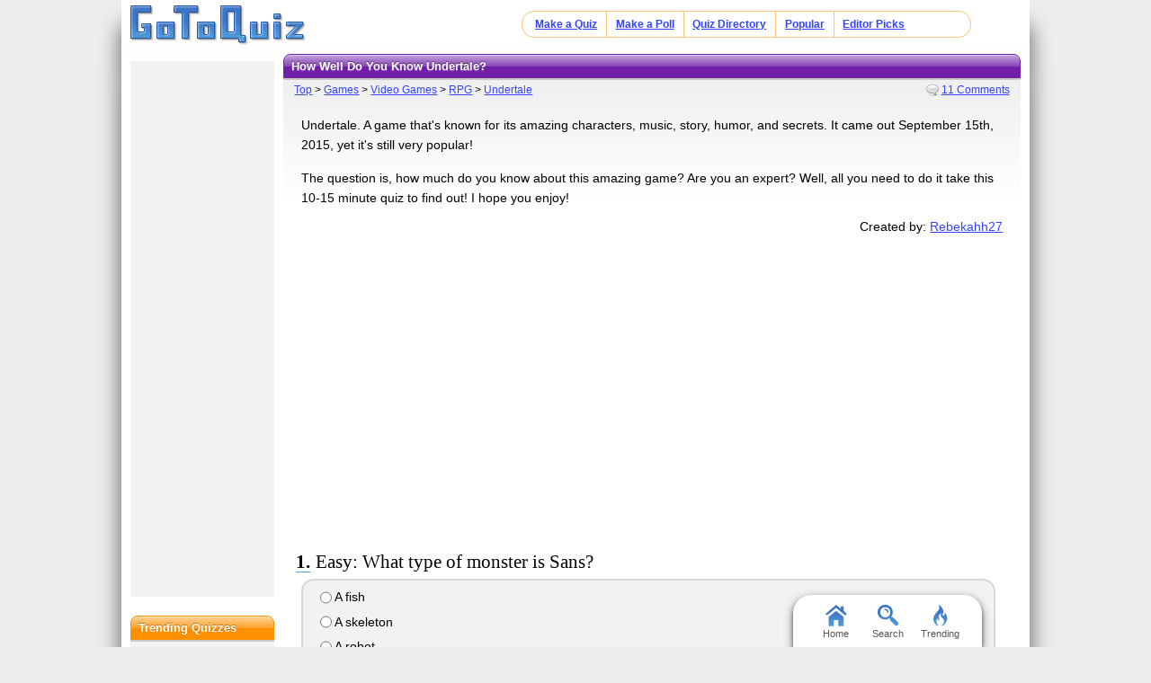

--- FILE ---
content_type: text/html; charset=UTF-8
request_url: https://www.gotoquiz.com/how_well_do_you_know_undertale_4
body_size: 8284
content:
<!DOCTYPE HTML>
<html lang="en" class="noRem"><head>
<meta charset="utf-8" /><title>How Well Do You Know Undertale?</title>
<!--[if lt IE 9]>
<script>var e=("article,aside,footer,header,nav,section,main").split(',');for(var i=0;i<e.length;i++)document.createElement(e[i]);</script>
<![endif]-->
<link rel="stylesheet" href="/css/2.4/style/standard/14-s.min.css">
<meta name="viewport" content="width=device-width,initial-scale=1,user-scalable=yes">
<link rel="icon" type="image/png" href="//www.gotoquiz.com/img/2.4/fav_c.png">
<meta property="og:image" content="https://www.gotoquiz.com/qi/how_well_do_you_know_undertale_4-f.jpg">
<meta name="twitter:image" content="https://www.gotoquiz.com/qi/how_well_do_you_know_undertale_4-f.jpg">
<link rel="canonical" href="https://www.gotoquiz.com/how_well_do_you_know_undertale_4">
<meta name="theme-color" content="#3D76C7">
</head><body id="qQuiz" class="typeTest">

<header role="banner"><div id="topInner">
<a id="logoLink" href="/" title="Home"><img alt="Logo" id="logo" src="/img/2.4/logo_c2.png" data-h="/img/2.4/logo-hdpi4_c.png"></a><input type="checkbox" id="navbar-checkbox">
<nav><ul id="topLinks"><li><a href="/create.html">Make a Quiz</a><li><a href="/poll/maker/design-poll.html">Make a Poll</a><li><a href="/i">Quiz Directory</a><li><a href="/top-quizzes.html">Popular</a><li><a href="/editors-picks/">Editor Picks</a></ul><label for="navbar-checkbox" id="navbar-handle"></label></nav>
</div></header>

<div id="mid" class="mid2Col"><main role="main"><article class="qVersion2_1" data-quiz-key="how_well_do_you_know_undertale_4">
	  <div class="section">
  	    <h1>How Well Do You Know Undertale?</h1>
        
        <aside class="subHead">
<div class="crumbs"><a href="/i">Top</a> &gt; <a href="/i/games">Games</a> &gt; <a href="/i/games/video-games">Video Games</a> &gt; <a href="/i/games/video-games/roleplaying-video-games">RPG</a> &gt; <a href="/i/games/video-games/roleplaying-video-games/undertale">Undertale</a></div>
<ul id="xtraLinks"><li><a class="qCommLink" href="/how_well_do_you_know_undertale_4/comments.html">11 Comments</a></ul></aside>
        <p>Undertale. 
A game that's known for its amazing characters, music, story, humor, and secrets. It came out September 15th, 2015, yet it's still very popular!</p>
        <p>The question is, how much do you know about this amazing game? Are you an expert? Well, all you need to do it take this 10-15 minute quiz to find out! I hope you enjoy!</p>

        <div id="quizby">
Created by: <a class="qIcon uName" href="/profile/rebekahh27">Rebekahh27</a>		</div>
        
<div class="eevee">
<script async src="//pagead2.googlesyndication.com/pagead/js/adsbygoogle.js"></script>
<!-- GoToQuiz Responsive Std. -->
<ins class="adsbygoogle" 
style="display:block" 
data-ad-client="ca-pub-7795630243408100" 
data-ad-slot="4453313865" 
data-ad-format="auto" 
data-full-width-responsive="false"></ins>
<script>
(adsbygoogle = window.adsbygoogle || []).push({});
</script>
</div>
        
      </div>


      <form id="qForm" action="results/how_well_do_you_know_undertale_4" method="post">
<ol id="quizQues" class="questions stdSuppress">
<li><strong>Easy: What type of monster is Sans?</strong><ul><li><label><input type="radio" name="q3" value="1"> A fish</label><li><label><input type="radio" name="q3" value="2"> A skeleton</label><li><label><input type="radio" name="q3" value="3"> A robot</label><li><label><input type="radio" name="q3" value="4"> A lizard</label><li><label><input type="radio" name="q3" value="5"> A goat</label><li><label><input type="radio" name="q3" value="6"> A dog</label></ul>
<li><strong>Easy: What is the town that is very snowy and cold called?</strong><ul><li><label><input type="radio" name="q4" value="1"> Snowville</label><li><label><input type="radio" name="q4" value="2"> Iceland</label><li><label><input type="radio" name="q4" value="3"> Freezetown</label><li><label><input type="radio" name="q4" value="4"> Snowydin</label><li><label><input type="radio" name="q4" value="5"> Coldville</label><li><label><input type="radio" name="q4" value="6"> Snowdin</label></ul>
<li><strong>Easy: What color is Frisk's soul?</strong><ul><li><label><input type="radio" name="q5" value="1"> Red</label><li><label><input type="radio" name="q5" value="2"> Orange</label><li><label><input type="radio" name="q5" value="3"> Yellow</label><li><label><input type="radio" name="q5" value="4"> Green</label><li><label><input type="radio" name="q5" value="5"> Blue</label><li><label><input type="radio" name="q5" value="6"> Purple</label></ul>
<li><strong>Easy: Where does most of the game take place?</strong><ul><li><label><input type="radio" name="q6" value="1"> In the jungle</label><li><label><input type="radio" name="q6" value="2"> In Antarctica</label><li><label><input type="radio" name="q6" value="3"> At an island</label><li><label><input type="radio" name="q6" value="4"> On a mountain</label><li><label><input type="radio" name="q6" value="5"> Underground</label><li><label><input type="radio" name="q6" value="6"> In water</label></ul>
<li><strong>Easy: Undyne fights with...</strong><ul><li><label><input type="radio" name="q7" value="1"> Knives</label><li><label><input type="radio" name="q7" value="2"> Swords</label><li><label><input type="radio" name="q7" value="3"> Magic spells</label><li><label><input type="radio" name="q7" value="4"> A trident</label><li><label><input type="radio" name="q7" value="5"> Spears</label><li><label><input type="radio" name="q7" value="6"> Bones</label></ul>
<li><strong>Ok! That was round one, the Easy Questions. Things are about to get harder! Are you ready?
(If you want the correct answer, it's option 1. No lie!)</strong><ul><li><label><input type="radio" name="q8" value="1"> HECK YEAH!</label><li><label><input type="radio" name="q8" value="2"> HECK YEAH!</label><li><label><input type="radio" name="q8" value="3"> HECK YEAH!</label><li><label><input type="radio" name="q8" value="4"> HECK YEAH!</label></ul>
<li><strong>MEDIUM: What type of pie does Toriel give you?</strong><ul><li><label><input type="radio" name="q9" value="1"> Butterscotch-cinnamon pie</label><li><label><input type="radio" name="q9" value="2"> Key lime pie</label><li><label><input type="radio" name="q9" value="3"> Shoe fly pie</label><li><label><input type="radio" name="q9" value="4"> Coconut cream pie</label><li><label><input type="radio" name="q9" value="5"> Strawberry cream pie</label><li><label><input type="radio" name="q9" value="6"> Chocolate pie</label></ul>
<li><strong>MEDIUM: Who is the king?</strong><ul><li><label><input type="radio" name="q10" value="1"> Toriel Dreemurr</label><li><label><input type="radio" name="q10" value="2"> Asgore Dreemurr</label><li><label><input type="radio" name="q10" value="3"> Asriel Dreemurr</label><li><label><input type="radio" name="q10" value="4"> Chara Keesher</label><li><label><input type="radio" name="q10" value="5"> Frisk Keesher</label><li><label><input type="radio" name="q10" value="6"> Undyne Keesher</label></ul>
<li><strong>MEDIUM: How many human souls are needed to break the barrier</strong><ul><li><label><input type="radio" name="q11" value="1"> 1</label><li><label><input type="radio" name="q11" value="2"> 3</label><li><label><input type="radio" name="q11" value="3"> 5</label><li><label><input type="radio" name="q11" value="4"> 7</label><li><label><input type="radio" name="q11" value="5"> 9</label><li><label><input type="radio" name="q11" value="6"> 11</label></ul>
<li><strong>MEDIUM: The fame loving robot is named...</strong><ul><li><label><input type="radio" name="q12" value="1"> Papyrus</label><li><label><input type="radio" name="q12" value="2"> Alphys</label><li><label><input type="radio" name="q12" value="3"> Toriel</label><li><label><input type="radio" name="q12" value="4"> Mettaton</label><li><label><input type="radio" name="q12" value="5"> Chara</label><li><label><input type="radio" name="q12" value="6"> Sans</label></ul>
<li><strong>MEDIUM: Who is the Royal Scientist?</strong><ul><li><label><input type="radio" name="q13" value="1"> Asgore</label><li><label><input type="radio" name="q13" value="2"> Sans</label><li><label><input type="radio" name="q13" value="3"> Papyrus</label><li><label><input type="radio" name="q13" value="4"> Alphys</label><li><label><input type="radio" name="q13" value="5"> Undyne</label><li><label><input type="radio" name="q13" value="6"> Frisk</label></ul>
<li><strong>Hopefully that wasn't too hard for you! Because now, the questions are going to be even harder! Get ready!
(Again, correct answer is option 1)</strong><ul><li><label><input type="radio" name="q14" value="1"> Knowing that one day you'll finish this quiz fills you with Determination</label><li><label><input type="radio" name="q14" value="2"> You're going to be alright! Quiz Taker! Stay determined</label></ul>
<li><strong>HARD: What is the flower's name?</strong><ul><li><label><input type="radio" name="q15" value="1"> Floward</label><li><label><input type="radio" name="q15" value="2"> Flowey</label><li><label><input type="radio" name="q15" value="3"> Flowy</label><li><label><input type="radio" name="q15" value="4"> Phlowey</label><li><label><input type="radio" name="q15" value="5"> Flowie</label><li><label><input type="radio" name="q15" value="6"> Flooward</label></ul>
<li><strong>HARD: Who was the Royal Scientist that became shattered across time and space?</strong><ul><li><label><input type="radio" name="q16" value="1"> Asgore</label><li><label><input type="radio" name="q16" value="2"> Q. D. Sewden</label><li><label><input type="radio" name="q16" value="3"> Undyne</label><li><label><input type="radio" name="q16" value="4"> A. S. Haler</label><li><label><input type="radio" name="q16" value="5"> Alphys</label><li><label><input type="radio" name="q16" value="6"> W. D. Gaster</label></ul>
<li><strong>HARD: Sans can...</strong><ul><li><label><input type="radio" name="q17" value="1"> Teleport</label><li><label><input type="radio" name="q17" value="2"> Reset</label><li><label><input type="radio" name="q17" value="3"> Erase timelines</label><li><label><input type="radio" name="q17" value="4"> Never die</label><li><label><input type="radio" name="q17" value="5"> Change appearance</label><li><label><input type="radio" name="q17" value="6"> Read minds</label></ul>
<li><strong>HARD: Who used to have control over the timelines before Frisk?</strong><ul><li><label><input type="radio" name="q18" value="1"> Flowie</label><li><label><input type="radio" name="q18" value="2"> Undine</label><li><label><input type="radio" name="q18" value="3"> Undyne</label><li><label><input type="radio" name="q18" value="4"> Alphys</label><li><label><input type="radio" name="q18" value="5"> Flowey</label><li><label><input type="radio" name="q18" value="6"> Papyrus</label></ul>
<li><strong>HARD: What happens to Lesser Dog's head when you continue to pet him after he is able to be spared?</strong><ul><li><label><input type="radio" name="q19" value="1"> He sleeps on you</label><li><label><input type="radio" name="q19" value="2"> He runs away</label><li><label><input type="radio" name="q19" value="3"> His head highers until you can't reach it</label><li><label><input type="radio" name="q19" value="4"> His head disappears</label><li><label><input type="radio" name="q19" value="5"> He continues to give you bones</label><li><label><input type="radio" name="q19" value="6"> He kills you</label></ul>
<li><strong>Wow, that must have been difficult! But things are going to get harder! This is the last section, and then you're done! How are you feeling about this?
(Once again, option 1 is the correct answer)</strong><ul><li><label><input type="radio" name="q20" value="1"> Now really feeling up to it now, sorry.</label><li><label><input type="radio" name="q20" value="2"> I want to finish! Or maybe that's just a poor excuse for being lazy.</label></ul>
<li><strong>VERY HARD: What is one of Chara's red text sayings?</strong><ul><li><label><input type="radio" name="q21" value="1"> NO MERCY</label><li><label><input type="radio" name="q21" value="2"> YOU ARE FILLED WITH DETERMINATION</label><li><label><input type="radio" name="q21" value="3"> NO CANDY</label><li><label><input type="radio" name="q21" value="4"> NO CHOCOLATE</label><li><label><input type="radio" name="q21" value="5"> KILL HIM</label><li><label><input type="radio" name="q21" value="6"> WHERE ARE THE SPEARS</label></ul>
<li><strong>VERY HARD: The light blue soul is...</strong><ul><li><label><input type="radio" name="q22" value="1"> Determination</label><li><label><input type="radio" name="q22" value="2"> Integrity</label><li><label><input type="radio" name="q22" value="3"> Patience</label><li><label><input type="radio" name="q22" value="4"> Perseverance</label><li><label><input type="radio" name="q22" value="5"> Justice</label><li><label><input type="radio" name="q22" value="6"> Kindness</label></ul>
<li><strong>VERY HARD: Who does the Annoying Dog represent?</strong><ul><li><label><input type="radio" name="q23" value="1"> Gaster</label><li><label><input type="radio" name="q23" value="2"> Frisk</label><li><label><input type="radio" name="q23" value="3"> Chara</label><li><label><input type="radio" name="q23" value="4"> One of the fallen children after Chara</label><li><label><input type="radio" name="q23" value="5"> Temmie</label><li><label><input type="radio" name="q23" value="6"> Toby Fox</label></ul>
<li><strong>VERY HARD: What does Sans say to you if you kill Papyrus on a Neutral Run and say, when he asks if it's your job to do the right thing, that it's not?</strong><ul><li><label><input type="radio" name="q24" value="1"> THEN WHY DID YOU KILL ME BROTHER?</label><li><label><input type="radio" name="q24" value="2"> YOU DIRTY BROTHER KILLER</label><li><label><input type="radio" name="q24" value="3"> NEVER COME BACK</label><li><label><input type="radio" name="q24" value="4"> YOU MONSTER</label><li><label><input type="radio" name="q24" value="5"> DO YOU WANT TO HAVE A BAD TIME?</label><li><label><input type="radio" name="q24" value="6"> GET DUNKED ON</label></ul>
<li><strong>VERY HARD: If you do a Pacifist Run after Genocide, and say to Toriel that you have other places to go, what happens?</strong><ul><li><label><input type="radio" name="q25" value="1"> Chara's eye flashes red</label><li><label><input type="radio" name="q25" value="2"> Chara destroys the world again</label><li><label><input type="radio" name="q25" value="3"> Sans kills you</label><li><label><input type="radio" name="q25" value="4"> You die</label><li><label><input type="radio" name="q25" value="5"> There is a picture of all of the characters crossed out and Chara standing in it.</label><li><label><input type="radio" name="q25" value="6"> Nothing, this is a trick question</label></ul>
</ol>
<input type="hidden" name="qcount" value="25">        <input type="hidden" name="js" value="0" id="jsField">
        <div id="qBtnBox">
          <button id="qBtn" type="submit"><span>Submit Answers</span></button>
		</div>
      </form>
</article>
    <div class="section">
	  <p><strong>Remember to rate this quiz on the next page!</strong><br>
      Rating helps us to know which quizzes are good and which are bad.</p>
    
<div class="box recLinks"><h3>Related Quizzes:</h3><ul class="bltList">
<li><a href="/which_undertale_character_are_you_9">Which Undertale Character are you?</a> by idk260
<li><a href="/undertale_logic">Undertale Logic</a> by Temmie
<li><a href="/what_is_your_undertale_knowledge_1">What Is Your Undertale Knowledge</a> by bunnyinatrashcan
<li><a href="/which_undertale_character_are_you_24">Which Undertale Character Are You?</a> by purplepink01
<li><a href="/how_well_do_you_know_undertale_2">How well do you know undertale</a> by Bonnie Fan
</ul></div>
      <p>What is GotoQuiz? A better kind of quiz site: no pop-ups, no registration requirements, just high-quality quizzes 
		that you can create and share on your social network. Have a look around and see what we're about.</p>
<p>Quiz topic: <b>How Well do I Know Undertale?</b>  </p>    </div>
</main><div id="leftCol" class="sideCol"><div class="sideBox"><div class="chespin">
<!-- GoToQuiz Responsive Std. -->
<ins class="adsbygoogle" 
style="display:block" 
data-ad-client="ca-pub-7795630243408100" 
data-ad-slot="4453313865" 
data-ad-format="auto" 
data-full-width-responsive="false"></ins>
<script>
(adsbygoogle = window.adsbygoogle || []).push({});
</script>
</div>
</div>
<div class="sideBox"><h2>Trending Quizzes</h2><ul class="bltList trending"><li><a href="/yuzde_kac_gavatsin">yuzde kac gavatsin</a><li><a href="/truth_or_dare_47">Truth or Dare!!!!!</a><li><a href="/how_patient_are_you_5">How Patient are You?</a><li><a href="/ne_kadar_muslumansin_testi">Ne kadar muslumansin testi</a></ul></div>
<div class="card sideBox"><h2>Quiz Tags</h2><p>Find related quizzes under the following tag:</p>            <a class="sideTag" href="/tag/undertale">
                <img srcset="/img/tag/slant/undertale-160px.png 160w,/img/tag/slant/undertale-320px.png 320w" sizes="160px" src="/img/tag/slant/undertale-160px.png" alt="More Undertale content" class="sideTagImg" loading="lazy">                <span class="sideTagText">Undertale</span>
            </a>
</div><div class="sideBox"><h2>Special Feature</h2><div class="qCol"><a href="/personality/big-five.html" title="Take our featured personality test"><img src="/img/2.4/bigfive.jpg" alt="" loading="lazy" style="aspect-ratio:36/37"></a><p>A GoToQuiz Exclusive: <a href="/personality/big-five.html">Big Five Personality Test</a>, allows you to adjust sliders to fine-tune your responses to a series of questions. Then receive your personality analysis.</p></div></div><div class="sideBox"><h2>Give Feedback</h2><p>If you notice any glitches or visual bugs while browsing GoToQuiz, please <a href="#" class="repBugs gtqFeedback" data-sc="2.0">report them!</a> Your feedback is helpful!</p></div></div></div><footer>
  <div id="footInner">
<ul>      <li><a href="/terms.html">Terms &amp; Conditions</a>
      <li><a href="/privacy.html">Privacy Policy</a>
      <li><a href="/contact.html">Contact</a>
      <li><a href="/help/faq.html">FAQ &amp; Attributions</a>
</ul>    
  </div>
</footer>
<div id="floatBar"><div id="floatBarDisp"><a href="/" id="fbarHome" class="fbarA"><div class="fbarIc"></div>Home</a><a href="#" id="fbarSearch" class="fbarA"><div class="fbarIc"></div>Search</a><a href="/trending.html" id="fbarTrend" class="fbarA"><div class="fbarIc"></div>Trending</a></div></div><script>!function(e,n,t){var un="undefined",mo="modernizr";function o(e,n){return typeof e===n}function r(){var e,n,t,r,i,s,l;for(var a in x){if(e=[],n=x[a],n.name&&(e.push(n.name.toLowerCase()),n.options&&n.options.aliases&&n.options.aliases.length))for(t=0;t<n.options.aliases.length;t++)e.push(n.options.aliases[t].toLowerCase());for(r=o(n.fn,"function")?n.fn():n.fn,i=0;i<e.length;i++)s=e[i],l=s.split("."),1===l.length?Modernizr[l[0]]=r:(!Modernizr[l[0]]||Modernizr[l[0]]instanceof Boolean||(Modernizr[l[0]]=new Boolean(Modernizr[l[0]])),Modernizr[l[0]][l[1]]=r),_.push((r?"":"no-")+l.join("-"))}}function i(e){var n=b.className,t=Modernizr._config.classPrefix||"";if(S&&(n=n.baseVal),Modernizr._config.enableJSClass){var o=new RegExp("(^|\s)"+t+"no-js(\s|$)");n=n.replace(o,"$1"+t+"js$2")}Modernizr._config.enableClasses&&(n+=" "+t+e.join(" "+t),S?b.className.baseVal=n:b.className=n)}function s(e,n){if("object"==typeof e)for(var t in e)C(e,t)&&s(t,e[t]);else{e=e.toLowerCase();var o=e.split("."),r=Modernizr[o[0]];if(2==o.length&&(r=r[o[1]]),un!=typeof r)return Modernizr;n="function"==typeof n?n():n,1==o.length?Modernizr[o[0]]=n:(!Modernizr[o[0]]||Modernizr[o[0]]instanceof Boolean||(Modernizr[o[0]]=new Boolean(Modernizr[o[0]])),Modernizr[o[0]][o[1]]=n),i([(n&&0!=n?"":"no-")+o.join("-")]),Modernizr._trigger(e,n)}return Modernizr}function l(e,n){return!!~(""+e).indexOf(n)}function a(){return"function"!=typeof n.createElement?n.createElement(arguments[0]):S?n.createElementNS.call(n,"http://www.w3.org/2000/svg",arguments[0]):n.createElement.apply(n,arguments)}function f(e){return e.replace(/([a-z])-([a-z])/g,function(e,n,t){return n+t.toUpperCase()}).replace(/^-/,"")}function u(e,n){return function(){return e.apply(n,arguments)}}function d(e,n,t){var r;for(var i in e)if(e[i]in n)return t===!1?e[i]:(r=n[e[i]],o(r,"function")?u(r,t||n):r);return!1}function c(e){return e.replace(/([A-Z])/g,function(e,n){return"-"+n.toLowerCase()}).replace(/^ms-/,"-ms-")}function p(){var e=n.body;return e||(e=a(S?"svg":"body"),e.fake=!0),e}function h(e,t,o,r){var i,s,l,f,u=mo,d=a("div"),c=p();if(parseInt(o,10))for(;o--;)l=a("div"),l.id=r?r[o]:u+(o+1),d.appendChild(l);return i=a("style"),i.type="text/css",i.id="s"+u,(c.fake?c:d).appendChild(i),c.appendChild(d),i.styleSheet?i.styleSheet.cssText=e:i.appendChild(n.createTextNode(e)),d.id=u,c.fake&&(c.style.background="",c.style.overflow="hidden",f=b.style.overflow,b.style.overflow="hidden",b.appendChild(c)),s=t(d,e),c.fake?(c.parentNode.removeChild(c),b.style.overflow=f,b.offsetHeight):d.parentNode.removeChild(d),!!s}function m(n,o){var r=n.length;if("CSS"in e&&"supports"in e.CSS){for(;r--;)if(e.CSS.supports(c(n[r]),o))return!0;return!1}if("CSSSupportsRule"in e){for(var i=[];r--;)i.push("("+c(n[r])+":"+o+")");return i=i.join(" or "),h("@supports ("+i+") { #"+mo+" { position: absolute; } }",function(e){return"absolute"==getComputedStyle(e,null).position})}return t}function g(e,n,r,i){function s(){d&&(delete z.style,delete z.modElem)}if(i=o(i,un)?!1:i,!o(r,un)){var u=m(e,r);if(!o(u,un))return u}for(var d,c,p,h,g,v=[mo,"tspan"];!z.style;)d=!0,z.modElem=a(v.shift()),z.style=z.modElem.style;for(p=e.length,c=0;p>c;c++)if(h=e[c],g=z.style[h],l(h,"-")&&(h=f(h)),z.style[h]!==t){if(i||o(r,un))return s(),"pfx"==n?h:!0;try{z.style[h]=r}catch(y){}if(z.style[h]!=g)return s(),"pfx"==n?h:!0}return s(),!1}function v(e,n,t,r,i){var s=e.charAt(0).toUpperCase()+e.slice(1),l=(e+" "+P.join(s+" ")+s).split(" ");return o(n,"string")||o(n,un)?g(l,n,r,i):(l=(e+" "+E.join(s+" ")+s).split(" "),d(l,n,t))}function y(e,n,o){return v(e,t,t,n,o)}var _=[],x=[],w={_version:"3",_config:{classPrefix:"",enableClasses:!0,enableJSClass:!0,usePrefixes:!0},_q:[],on:function(e,n){var t=this;setTimeout(function(){n(t[e])},0)},addTest:function(e,n,t){x.push({name:e,fn:n,options:t})},addAsyncTest:function(e){x.push({name:null,fn:e})}},Modernizr=function(){};Modernizr.prototype=w,Modernizr=new Modernizr;var C,b=n.documentElement,S="svg"===b.nodeName.toLowerCase();!function(){var e={}.hasOwnProperty;C=o(e,un)||o(e.call,un)?function(e,n){return n in e&&o(e.constructor.prototype[n],un)}:function(n,t){return e.call(n,t)}}(),w._l={},w.on=function(e,n){this._l[e]||(this._l[e]=[]),this._l[e].push(n),Modernizr.hasOwnProperty(e)&&setTimeout(function(){Modernizr._trigger(e,Modernizr[e])},0)},w._trigger=function(e,n){if(this._l[e]){var t=this._l[e];setTimeout(function(){var e,o;for(e=0;e<t.length;e++)(o=t[e])(n)},0),delete this._l[e]}},Modernizr._q.push(function(){w.addTest=s});var T="Moz O ms Webkit",P=w._config.usePrefixes?T.split(" "):[];w._cssomPrefixes=P;var E=w._config.usePrefixes?T.toLowerCase().split(" "):[];w._domPrefixes=E;var j={elem:a(mo)};Modernizr._q.push(function(){delete j.elem});var z={style:j.elem.style};Modernizr._q.unshift(function(){delete z.style}),w.testAllProps=v,w.testAllProps=y,Modernizr.addTest("flexbox",y("flexBasis","1px",!0)),Modernizr.addTest("flexboxlegacy",y("boxDirection","reverse",!0)),Modernizr.addTest("flexboxtweener",y("flexAlign","end",!0)),Modernizr.addTest("flexwrap",y("flexWrap","wrap",!0)),r(),i(_),delete w.addTest,delete w.addAsyncTest;for(var N=0;N<Modernizr._q.length;N++)Modernizr._q[N]();e.Modernizr=Modernizr}(window,document);document.documentElement.className = document.documentElement.className.replace(/(?:^|\s)no-flexany(?!\S)/,'');Modernizr.addTest("flexany", (Modernizr.flexbox || Modernizr.flexboxtweener || Modernizr.flexboxlegacy));</script><!--[if lt IE 9]>
<script src="/js/jquery.oldie3.js"></script>
<![endif]-->  
<!--[if gte IE 9]><!-->  
<script src="//ajax.googleapis.com/ajax/libs/jquery/2.2.3/jquery.min.js"></script>
<script>if(typeof window.jQuery=='undefined')document.write(unescape('%3Cscript src="/js/jquery-2.2.3.min.js"%3E%3C/script%3E'));</script>
<!--<![endif]-->  
<script src="/js/cache/40-quiz24.js"></script><script>$("input[name='q8']").prefetch({imgPre:['/img/2.5/social-7_c.svg'],cssPre:['/css/2.4/style/standard/14-sr.min.css']});
</script><script>window.gtqQuizData = {"quizKey":"how_well_do_you_know_undertale_4","shortKey":"X7MDZ","url":"https:\/\/www.gotoquiz.com\/how_well_do_you_know_undertale_4","title":"How Well Do You Know Undertale?","image":"https:\/\/www.gotoquiz.com\/qi\/how_well_do_you_know_undertale_4-[type].jpg","pageCode":"quiz","styleCode":"2.0","tags":"Quiz,Undertale","preview":false};
$(document).trigger('quiz:dataLoaded', window.gtqQuizData);</script><script type="application/ld+json">{"@context":"http:\/\/schema.org","@type":"BreadcrumbList","itemListElement":[{"@type":"ListItem","position":1,"item":{"@id":"https:\/\/www.gotoquiz.com\/i","name":"Quizzes"}},{"@type":"ListItem","position":2,"item":{"@id":"https:\/\/www.gotoquiz.com\/i\/games","name":"Games"}},{"@type":"ListItem","position":3,"item":{"@id":"https:\/\/www.gotoquiz.com\/i\/games\/video-games","name":"Video Games"}},{"@type":"ListItem","position":4,"item":{"@id":"https:\/\/www.gotoquiz.com\/i\/games\/video-games\/roleplaying-video-games","name":"RPG"}},{"@type":"ListItem","position":5,"item":{"@id":"https:\/\/www.gotoquiz.com\/i\/games\/video-games\/roleplaying-video-games\/undertale","name":"Undertale"}}]}</script><script>
var _gaq=[];
_gaq.push(['_setAccount','UA-628020-1']);
_gaq.push(['_trackPageview']);
(function(d,t){
var ga=d.createElement(t),s=d.getElementsByTagName(t)[0];
ga.src=('https:'==document.location.protocol?'https://ssl':'http://www')+'.google-analytics.com/ga.js';
s.parentNode.insertBefore(ga,s);
})(document,'script');
</script>
</body></html><!-- Time: 47.2ms -->

--- FILE ---
content_type: text/html; charset=utf-8
request_url: https://www.google.com/recaptcha/api2/aframe
body_size: 267
content:
<!DOCTYPE HTML><html><head><meta http-equiv="content-type" content="text/html; charset=UTF-8"></head><body><script nonce="SSLMetD3W-1lXBRF-lq1iw">/** Anti-fraud and anti-abuse applications only. See google.com/recaptcha */ try{var clients={'sodar':'https://pagead2.googlesyndication.com/pagead/sodar?'};window.addEventListener("message",function(a){try{if(a.source===window.parent){var b=JSON.parse(a.data);var c=clients[b['id']];if(c){var d=document.createElement('img');d.src=c+b['params']+'&rc='+(localStorage.getItem("rc::a")?sessionStorage.getItem("rc::b"):"");window.document.body.appendChild(d);sessionStorage.setItem("rc::e",parseInt(sessionStorage.getItem("rc::e")||0)+1);localStorage.setItem("rc::h",'1769116076519');}}}catch(b){}});window.parent.postMessage("_grecaptcha_ready", "*");}catch(b){}</script></body></html>